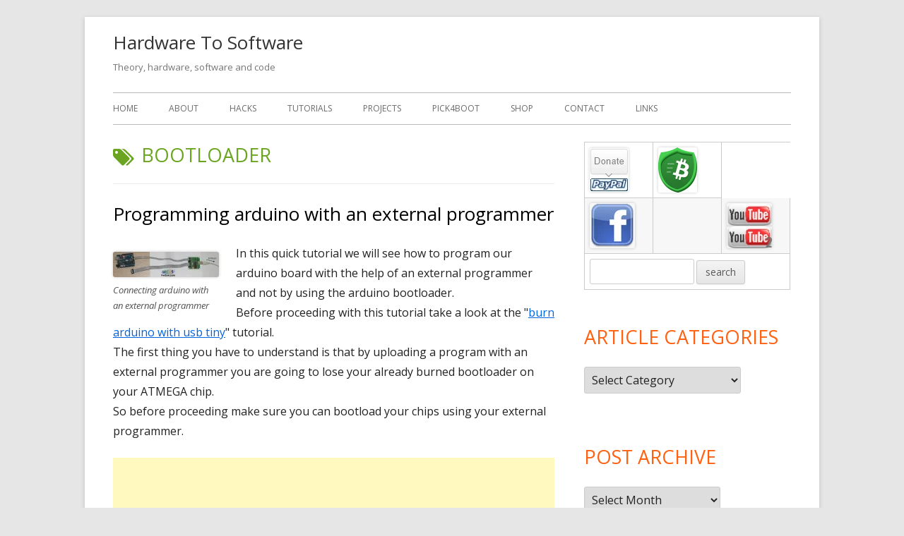

--- FILE ---
content_type: text/html; charset=UTF-8
request_url: https://www.hw2sw.com/tag/bootloader/
body_size: 20472
content:
<!doctype html>


<!--[if IE 8]>
<html class="ie ie8 no-js" dir="ltr" lang="en-US" prefix="og: https://ogp.me/ns#">
<![endif]-->

<!--[if !(IE 8)]><!-->
<html dir="ltr" lang="en-US" prefix="og: https://ogp.me/ns#" class="no-js">
<!--<![endif]-->
<head>


<meta charset="UTF-8" />
<meta name="viewport" content="width=device-width" />
<link rel="profile" href="http://gmpg.org/xfn/11" />
<link rel="profile" href="http://microformats.org/profile/specs" />
<link rel="profile" href="http://microformats.org/profile/hatom" />


<script>(function(html){html.className = html.className.replace(/\bno-js\b/,'js')})(document.documentElement);</script>
<title>bootloader | Hardware To Software</title>
	<style>img:is([sizes="auto" i], [sizes^="auto," i]) { contain-intrinsic-size: 3000px 1500px }</style>
	
		<!-- All in One SEO 4.9.0 - aioseo.com -->
	<meta name="robots" content="max-image-preview:large" />
	<link rel="canonical" href="https://www.hw2sw.com/tag/bootloader/" />
	<meta name="generator" content="All in One SEO (AIOSEO) 4.9.0" />
		<script type="application/ld+json" class="aioseo-schema">
			{"@context":"https:\/\/schema.org","@graph":[{"@type":"BreadcrumbList","@id":"https:\/\/www.hw2sw.com\/tag\/bootloader\/#breadcrumblist","itemListElement":[{"@type":"ListItem","@id":"https:\/\/www.hw2sw.com#listItem","position":1,"name":"Home","item":"https:\/\/www.hw2sw.com","nextItem":{"@type":"ListItem","@id":"https:\/\/www.hw2sw.com\/tag\/bootloader\/#listItem","name":"bootloader"}},{"@type":"ListItem","@id":"https:\/\/www.hw2sw.com\/tag\/bootloader\/#listItem","position":2,"name":"bootloader","previousItem":{"@type":"ListItem","@id":"https:\/\/www.hw2sw.com#listItem","name":"Home"}}]},{"@type":"CollectionPage","@id":"https:\/\/www.hw2sw.com\/tag\/bootloader\/#collectionpage","url":"https:\/\/www.hw2sw.com\/tag\/bootloader\/","name":"bootloader | Hardware To Software","inLanguage":"en-US","isPartOf":{"@id":"https:\/\/www.hw2sw.com\/#website"},"breadcrumb":{"@id":"https:\/\/www.hw2sw.com\/tag\/bootloader\/#breadcrumblist"}},{"@type":"Organization","@id":"https:\/\/www.hw2sw.com\/#organization","name":"Hardware To Software","description":"Theory, hardware, software and code","url":"https:\/\/www.hw2sw.com\/"},{"@type":"WebSite","@id":"https:\/\/www.hw2sw.com\/#website","url":"https:\/\/www.hw2sw.com\/","name":"Hardware To Software","description":"Theory, hardware, software and code","inLanguage":"en-US","publisher":{"@id":"https:\/\/www.hw2sw.com\/#organization"}}]}
		</script>
		<!-- All in One SEO -->

<link rel='dns-prefetch' href='//fonts.googleapis.com' />
<link href='https://fonts.gstatic.com' crossorigin rel='preconnect' />
<link rel="alternate" type="application/rss+xml" title="Hardware To Software &raquo; Feed" href="https://www.hw2sw.com/feed/" />
<link rel="alternate" type="application/rss+xml" title="Hardware To Software &raquo; Comments Feed" href="https://www.hw2sw.com/comments/feed/" />
<link rel="alternate" type="application/rss+xml" title="Hardware To Software &raquo; bootloader Tag Feed" href="https://www.hw2sw.com/tag/bootloader/feed/" />
<script type="text/javascript">
/* <![CDATA[ */
window._wpemojiSettings = {"baseUrl":"https:\/\/s.w.org\/images\/core\/emoji\/16.0.1\/72x72\/","ext":".png","svgUrl":"https:\/\/s.w.org\/images\/core\/emoji\/16.0.1\/svg\/","svgExt":".svg","source":{"concatemoji":"https:\/\/www.hw2sw.com\/wp-includes\/js\/wp-emoji-release.min.js?ver=6.8.3"}};
/*! This file is auto-generated */
!function(s,n){var o,i,e;function c(e){try{var t={supportTests:e,timestamp:(new Date).valueOf()};sessionStorage.setItem(o,JSON.stringify(t))}catch(e){}}function p(e,t,n){e.clearRect(0,0,e.canvas.width,e.canvas.height),e.fillText(t,0,0);var t=new Uint32Array(e.getImageData(0,0,e.canvas.width,e.canvas.height).data),a=(e.clearRect(0,0,e.canvas.width,e.canvas.height),e.fillText(n,0,0),new Uint32Array(e.getImageData(0,0,e.canvas.width,e.canvas.height).data));return t.every(function(e,t){return e===a[t]})}function u(e,t){e.clearRect(0,0,e.canvas.width,e.canvas.height),e.fillText(t,0,0);for(var n=e.getImageData(16,16,1,1),a=0;a<n.data.length;a++)if(0!==n.data[a])return!1;return!0}function f(e,t,n,a){switch(t){case"flag":return n(e,"\ud83c\udff3\ufe0f\u200d\u26a7\ufe0f","\ud83c\udff3\ufe0f\u200b\u26a7\ufe0f")?!1:!n(e,"\ud83c\udde8\ud83c\uddf6","\ud83c\udde8\u200b\ud83c\uddf6")&&!n(e,"\ud83c\udff4\udb40\udc67\udb40\udc62\udb40\udc65\udb40\udc6e\udb40\udc67\udb40\udc7f","\ud83c\udff4\u200b\udb40\udc67\u200b\udb40\udc62\u200b\udb40\udc65\u200b\udb40\udc6e\u200b\udb40\udc67\u200b\udb40\udc7f");case"emoji":return!a(e,"\ud83e\udedf")}return!1}function g(e,t,n,a){var r="undefined"!=typeof WorkerGlobalScope&&self instanceof WorkerGlobalScope?new OffscreenCanvas(300,150):s.createElement("canvas"),o=r.getContext("2d",{willReadFrequently:!0}),i=(o.textBaseline="top",o.font="600 32px Arial",{});return e.forEach(function(e){i[e]=t(o,e,n,a)}),i}function t(e){var t=s.createElement("script");t.src=e,t.defer=!0,s.head.appendChild(t)}"undefined"!=typeof Promise&&(o="wpEmojiSettingsSupports",i=["flag","emoji"],n.supports={everything:!0,everythingExceptFlag:!0},e=new Promise(function(e){s.addEventListener("DOMContentLoaded",e,{once:!0})}),new Promise(function(t){var n=function(){try{var e=JSON.parse(sessionStorage.getItem(o));if("object"==typeof e&&"number"==typeof e.timestamp&&(new Date).valueOf()<e.timestamp+604800&&"object"==typeof e.supportTests)return e.supportTests}catch(e){}return null}();if(!n){if("undefined"!=typeof Worker&&"undefined"!=typeof OffscreenCanvas&&"undefined"!=typeof URL&&URL.createObjectURL&&"undefined"!=typeof Blob)try{var e="postMessage("+g.toString()+"("+[JSON.stringify(i),f.toString(),p.toString(),u.toString()].join(",")+"));",a=new Blob([e],{type:"text/javascript"}),r=new Worker(URL.createObjectURL(a),{name:"wpTestEmojiSupports"});return void(r.onmessage=function(e){c(n=e.data),r.terminate(),t(n)})}catch(e){}c(n=g(i,f,p,u))}t(n)}).then(function(e){for(var t in e)n.supports[t]=e[t],n.supports.everything=n.supports.everything&&n.supports[t],"flag"!==t&&(n.supports.everythingExceptFlag=n.supports.everythingExceptFlag&&n.supports[t]);n.supports.everythingExceptFlag=n.supports.everythingExceptFlag&&!n.supports.flag,n.DOMReady=!1,n.readyCallback=function(){n.DOMReady=!0}}).then(function(){return e}).then(function(){var e;n.supports.everything||(n.readyCallback(),(e=n.source||{}).concatemoji?t(e.concatemoji):e.wpemoji&&e.twemoji&&(t(e.twemoji),t(e.wpemoji)))}))}((window,document),window._wpemojiSettings);
/* ]]> */
</script>

<style id='wp-emoji-styles-inline-css' type='text/css'>

	img.wp-smiley, img.emoji {
		display: inline !important;
		border: none !important;
		box-shadow: none !important;
		height: 1em !important;
		width: 1em !important;
		margin: 0 0.07em !important;
		vertical-align: -0.1em !important;
		background: none !important;
		padding: 0 !important;
	}
</style>
<link rel='stylesheet' id='wp-block-library-css' href='https://www.hw2sw.com/wp-includes/css/dist/block-library/style.min.css?ver=6.8.3' type='text/css' media='all' />
<style id='classic-theme-styles-inline-css' type='text/css'>
/*! This file is auto-generated */
.wp-block-button__link{color:#fff;background-color:#32373c;border-radius:9999px;box-shadow:none;text-decoration:none;padding:calc(.667em + 2px) calc(1.333em + 2px);font-size:1.125em}.wp-block-file__button{background:#32373c;color:#fff;text-decoration:none}
</style>
<link rel='stylesheet' id='aioseo/css/src/vue/standalone/blocks/table-of-contents/global.scss-css' href='https://www.hw2sw.com/wp-content/plugins/all-in-one-seo-pack/dist/Lite/assets/css/table-of-contents/global.e90f6d47.css?ver=4.9.0' type='text/css' media='all' />
<style id='global-styles-inline-css' type='text/css'>
:root{--wp--preset--aspect-ratio--square: 1;--wp--preset--aspect-ratio--4-3: 4/3;--wp--preset--aspect-ratio--3-4: 3/4;--wp--preset--aspect-ratio--3-2: 3/2;--wp--preset--aspect-ratio--2-3: 2/3;--wp--preset--aspect-ratio--16-9: 16/9;--wp--preset--aspect-ratio--9-16: 9/16;--wp--preset--color--black: #000000;--wp--preset--color--cyan-bluish-gray: #abb8c3;--wp--preset--color--white: #ffffff;--wp--preset--color--pale-pink: #f78da7;--wp--preset--color--vivid-red: #cf2e2e;--wp--preset--color--luminous-vivid-orange: #ff6900;--wp--preset--color--luminous-vivid-amber: #fcb900;--wp--preset--color--light-green-cyan: #7bdcb5;--wp--preset--color--vivid-green-cyan: #00d084;--wp--preset--color--pale-cyan-blue: #8ed1fc;--wp--preset--color--vivid-cyan-blue: #0693e3;--wp--preset--color--vivid-purple: #9b51e0;--wp--preset--gradient--vivid-cyan-blue-to-vivid-purple: linear-gradient(135deg,rgba(6,147,227,1) 0%,rgb(155,81,224) 100%);--wp--preset--gradient--light-green-cyan-to-vivid-green-cyan: linear-gradient(135deg,rgb(122,220,180) 0%,rgb(0,208,130) 100%);--wp--preset--gradient--luminous-vivid-amber-to-luminous-vivid-orange: linear-gradient(135deg,rgba(252,185,0,1) 0%,rgba(255,105,0,1) 100%);--wp--preset--gradient--luminous-vivid-orange-to-vivid-red: linear-gradient(135deg,rgba(255,105,0,1) 0%,rgb(207,46,46) 100%);--wp--preset--gradient--very-light-gray-to-cyan-bluish-gray: linear-gradient(135deg,rgb(238,238,238) 0%,rgb(169,184,195) 100%);--wp--preset--gradient--cool-to-warm-spectrum: linear-gradient(135deg,rgb(74,234,220) 0%,rgb(151,120,209) 20%,rgb(207,42,186) 40%,rgb(238,44,130) 60%,rgb(251,105,98) 80%,rgb(254,248,76) 100%);--wp--preset--gradient--blush-light-purple: linear-gradient(135deg,rgb(255,206,236) 0%,rgb(152,150,240) 100%);--wp--preset--gradient--blush-bordeaux: linear-gradient(135deg,rgb(254,205,165) 0%,rgb(254,45,45) 50%,rgb(107,0,62) 100%);--wp--preset--gradient--luminous-dusk: linear-gradient(135deg,rgb(255,203,112) 0%,rgb(199,81,192) 50%,rgb(65,88,208) 100%);--wp--preset--gradient--pale-ocean: linear-gradient(135deg,rgb(255,245,203) 0%,rgb(182,227,212) 50%,rgb(51,167,181) 100%);--wp--preset--gradient--electric-grass: linear-gradient(135deg,rgb(202,248,128) 0%,rgb(113,206,126) 100%);--wp--preset--gradient--midnight: linear-gradient(135deg,rgb(2,3,129) 0%,rgb(40,116,252) 100%);--wp--preset--font-size--small: 13px;--wp--preset--font-size--medium: 20px;--wp--preset--font-size--large: 36px;--wp--preset--font-size--x-large: 42px;--wp--preset--spacing--20: 0.44rem;--wp--preset--spacing--30: 0.67rem;--wp--preset--spacing--40: 1rem;--wp--preset--spacing--50: 1.5rem;--wp--preset--spacing--60: 2.25rem;--wp--preset--spacing--70: 3.38rem;--wp--preset--spacing--80: 5.06rem;--wp--preset--shadow--natural: 6px 6px 9px rgba(0, 0, 0, 0.2);--wp--preset--shadow--deep: 12px 12px 50px rgba(0, 0, 0, 0.4);--wp--preset--shadow--sharp: 6px 6px 0px rgba(0, 0, 0, 0.2);--wp--preset--shadow--outlined: 6px 6px 0px -3px rgba(255, 255, 255, 1), 6px 6px rgba(0, 0, 0, 1);--wp--preset--shadow--crisp: 6px 6px 0px rgba(0, 0, 0, 1);}:where(.is-layout-flex){gap: 0.5em;}:where(.is-layout-grid){gap: 0.5em;}body .is-layout-flex{display: flex;}.is-layout-flex{flex-wrap: wrap;align-items: center;}.is-layout-flex > :is(*, div){margin: 0;}body .is-layout-grid{display: grid;}.is-layout-grid > :is(*, div){margin: 0;}:where(.wp-block-columns.is-layout-flex){gap: 2em;}:where(.wp-block-columns.is-layout-grid){gap: 2em;}:where(.wp-block-post-template.is-layout-flex){gap: 1.25em;}:where(.wp-block-post-template.is-layout-grid){gap: 1.25em;}.has-black-color{color: var(--wp--preset--color--black) !important;}.has-cyan-bluish-gray-color{color: var(--wp--preset--color--cyan-bluish-gray) !important;}.has-white-color{color: var(--wp--preset--color--white) !important;}.has-pale-pink-color{color: var(--wp--preset--color--pale-pink) !important;}.has-vivid-red-color{color: var(--wp--preset--color--vivid-red) !important;}.has-luminous-vivid-orange-color{color: var(--wp--preset--color--luminous-vivid-orange) !important;}.has-luminous-vivid-amber-color{color: var(--wp--preset--color--luminous-vivid-amber) !important;}.has-light-green-cyan-color{color: var(--wp--preset--color--light-green-cyan) !important;}.has-vivid-green-cyan-color{color: var(--wp--preset--color--vivid-green-cyan) !important;}.has-pale-cyan-blue-color{color: var(--wp--preset--color--pale-cyan-blue) !important;}.has-vivid-cyan-blue-color{color: var(--wp--preset--color--vivid-cyan-blue) !important;}.has-vivid-purple-color{color: var(--wp--preset--color--vivid-purple) !important;}.has-black-background-color{background-color: var(--wp--preset--color--black) !important;}.has-cyan-bluish-gray-background-color{background-color: var(--wp--preset--color--cyan-bluish-gray) !important;}.has-white-background-color{background-color: var(--wp--preset--color--white) !important;}.has-pale-pink-background-color{background-color: var(--wp--preset--color--pale-pink) !important;}.has-vivid-red-background-color{background-color: var(--wp--preset--color--vivid-red) !important;}.has-luminous-vivid-orange-background-color{background-color: var(--wp--preset--color--luminous-vivid-orange) !important;}.has-luminous-vivid-amber-background-color{background-color: var(--wp--preset--color--luminous-vivid-amber) !important;}.has-light-green-cyan-background-color{background-color: var(--wp--preset--color--light-green-cyan) !important;}.has-vivid-green-cyan-background-color{background-color: var(--wp--preset--color--vivid-green-cyan) !important;}.has-pale-cyan-blue-background-color{background-color: var(--wp--preset--color--pale-cyan-blue) !important;}.has-vivid-cyan-blue-background-color{background-color: var(--wp--preset--color--vivid-cyan-blue) !important;}.has-vivid-purple-background-color{background-color: var(--wp--preset--color--vivid-purple) !important;}.has-black-border-color{border-color: var(--wp--preset--color--black) !important;}.has-cyan-bluish-gray-border-color{border-color: var(--wp--preset--color--cyan-bluish-gray) !important;}.has-white-border-color{border-color: var(--wp--preset--color--white) !important;}.has-pale-pink-border-color{border-color: var(--wp--preset--color--pale-pink) !important;}.has-vivid-red-border-color{border-color: var(--wp--preset--color--vivid-red) !important;}.has-luminous-vivid-orange-border-color{border-color: var(--wp--preset--color--luminous-vivid-orange) !important;}.has-luminous-vivid-amber-border-color{border-color: var(--wp--preset--color--luminous-vivid-amber) !important;}.has-light-green-cyan-border-color{border-color: var(--wp--preset--color--light-green-cyan) !important;}.has-vivid-green-cyan-border-color{border-color: var(--wp--preset--color--vivid-green-cyan) !important;}.has-pale-cyan-blue-border-color{border-color: var(--wp--preset--color--pale-cyan-blue) !important;}.has-vivid-cyan-blue-border-color{border-color: var(--wp--preset--color--vivid-cyan-blue) !important;}.has-vivid-purple-border-color{border-color: var(--wp--preset--color--vivid-purple) !important;}.has-vivid-cyan-blue-to-vivid-purple-gradient-background{background: var(--wp--preset--gradient--vivid-cyan-blue-to-vivid-purple) !important;}.has-light-green-cyan-to-vivid-green-cyan-gradient-background{background: var(--wp--preset--gradient--light-green-cyan-to-vivid-green-cyan) !important;}.has-luminous-vivid-amber-to-luminous-vivid-orange-gradient-background{background: var(--wp--preset--gradient--luminous-vivid-amber-to-luminous-vivid-orange) !important;}.has-luminous-vivid-orange-to-vivid-red-gradient-background{background: var(--wp--preset--gradient--luminous-vivid-orange-to-vivid-red) !important;}.has-very-light-gray-to-cyan-bluish-gray-gradient-background{background: var(--wp--preset--gradient--very-light-gray-to-cyan-bluish-gray) !important;}.has-cool-to-warm-spectrum-gradient-background{background: var(--wp--preset--gradient--cool-to-warm-spectrum) !important;}.has-blush-light-purple-gradient-background{background: var(--wp--preset--gradient--blush-light-purple) !important;}.has-blush-bordeaux-gradient-background{background: var(--wp--preset--gradient--blush-bordeaux) !important;}.has-luminous-dusk-gradient-background{background: var(--wp--preset--gradient--luminous-dusk) !important;}.has-pale-ocean-gradient-background{background: var(--wp--preset--gradient--pale-ocean) !important;}.has-electric-grass-gradient-background{background: var(--wp--preset--gradient--electric-grass) !important;}.has-midnight-gradient-background{background: var(--wp--preset--gradient--midnight) !important;}.has-small-font-size{font-size: var(--wp--preset--font-size--small) !important;}.has-medium-font-size{font-size: var(--wp--preset--font-size--medium) !important;}.has-large-font-size{font-size: var(--wp--preset--font-size--large) !important;}.has-x-large-font-size{font-size: var(--wp--preset--font-size--x-large) !important;}
:where(.wp-block-post-template.is-layout-flex){gap: 1.25em;}:where(.wp-block-post-template.is-layout-grid){gap: 1.25em;}
:where(.wp-block-columns.is-layout-flex){gap: 2em;}:where(.wp-block-columns.is-layout-grid){gap: 2em;}
:root :where(.wp-block-pullquote){font-size: 1.5em;line-height: 1.6;}
</style>
<link rel='stylesheet' id='contact-form-7-css' href='https://www.hw2sw.com/wp-content/plugins/contact-form-7/includes/css/styles.css?ver=6.1.3' type='text/css' media='all' />
<link rel='stylesheet' id='wpsc-style-css' href='https://www.hw2sw.com/wp-content/plugins/wordpress-simple-paypal-shopping-cart/assets/wpsc-front-end-styles.css?ver=5.2.2' type='text/css' media='all' />
<link rel='stylesheet' id='tinyframework-fonts-css' href='https://fonts.googleapis.com/css?family=Open+Sans%3A400italic%2C700italic%2C400%2C700&#038;subset=latin%2Clatin-ext' type='text/css' media='all' />
<link rel='stylesheet' id='font-awesome-css' href='https://www.hw2sw.com/wp-content/themes/tiny-framework/fonts/font-awesome/css/font-awesome.min.css?ver=4.7.0' type='text/css' media='all' />
<link rel='stylesheet' id='tinyframework-style-css' href='https://www.hw2sw.com/wp-content/themes/tiny-framework/style.css?ver=2.3.1' type='text/css' media='all' />
<!--[if lt IE 9]>
<link rel='stylesheet' id='tinyframework-ie-css' href='https://www.hw2sw.com/wp-content/themes/tiny-framework/css/ie.css?ver=2.3.1' type='text/css' media='all' />
<![endif]-->
<link rel='stylesheet' id='slb_core-css' href='https://www.hw2sw.com/wp-content/plugins/simple-lightbox/client/css/app.css?ver=2.9.3' type='text/css' media='all' />
<link rel='stylesheet' id='core3.0-css' href='https://www.hw2sw.com/wp-content/plugins/wp-syntaxhighlighter/syntaxhighlighter3/styles/shCore.css?ver=3.0' type='text/css' media='all' />
<link rel='stylesheet' id='core-Default3.0-css' href='https://www.hw2sw.com/wp-content/plugins/wp-syntaxhighlighter/syntaxhighlighter3/styles/shCoreDefault.css?ver=3.0' type='text/css' media='all' />
<link rel='stylesheet' id='theme-Default3.0-css' href='https://www.hw2sw.com/wp-content/plugins/wp-syntaxhighlighter/syntaxhighlighter3/styles/shThemeDefault.css?ver=3.0' type='text/css' media='all' />
<link rel='stylesheet' id='jquery.lightbox.min.css-css' href='https://www.hw2sw.com/wp-content/plugins/wp-jquery-lightbox/lightboxes/wp-jquery-lightbox/styles/lightbox.min.css?ver=2.3.4' type='text/css' media='all' />
<link rel='stylesheet' id='jqlb-overrides-css' href='https://www.hw2sw.com/wp-content/plugins/wp-jquery-lightbox/lightboxes/wp-jquery-lightbox/styles/overrides.css?ver=2.3.4' type='text/css' media='all' />
<style id='jqlb-overrides-inline-css' type='text/css'>

			#outerImageContainer {
				box-shadow: 0 0 4px 2px rgba(0,0,0,.2);
			}
			#imageContainer{
				padding: 6px;
			}
			#imageDataContainer {
				box-shadow: none;
				z-index: auto;
			}
			#prevArrow,
			#nextArrow{
				background-color: rgba(255,255,255,.7;
				color: #000000;
			}
</style>
<script type="text/javascript" src="https://www.hw2sw.com/wp-includes/js/jquery/jquery.min.js?ver=3.7.1" id="jquery-core-js"></script>
<script type="text/javascript" src="https://www.hw2sw.com/wp-includes/js/jquery/jquery-migrate.min.js?ver=3.4.1" id="jquery-migrate-js"></script>
<!--[if lt IE 9]>
<script type="text/javascript" src="https://www.hw2sw.com/wp-content/themes/tiny-framework/js/html5shiv.min.js?ver=3.7.3" id="tinyframework-html5-js"></script>
<![endif]-->
<link rel="https://api.w.org/" href="https://www.hw2sw.com/wp-json/" /><link rel="alternate" title="JSON" type="application/json" href="https://www.hw2sw.com/wp-json/wp/v2/tags/21" /><link rel="EditURI" type="application/rsd+xml" title="RSD" href="https://www.hw2sw.com/xmlrpc.php?rsd" />
<meta name="generator" content="WordPress 6.8.3" />

<!-- WP Simple Shopping Cart plugin v5.2.2 - https://wordpress.org/plugins/wordpress-simple-paypal-shopping-cart/ -->
	<script type="text/javascript">
	function ReadForm (obj1, tst) {
	    // Read the user form
	    var i,j,pos;
	    val_total="";val_combo="";

	    for (i=0; i<obj1.length; i++)
	    {
	        // run entire form
	        obj = obj1.elements[i];           // a form element

	        if (obj.type == "select-one")
	        {   // just selects
	            if (obj.name == "quantity" ||
	                obj.name == "amount") continue;
		        pos = obj.selectedIndex;        // which option selected
		        
		        const selected_option = obj.options[pos];
		        
		        val = selected_option?.value;   // selected value
		        if (selected_option?.getAttribute("data-display-text")){
                    val = selected_option?.getAttribute("data-display-text");
                }
		        
		        val_combo = val_combo + " (" + val + ")";
	        }
	    }
		// Now summarize everything we have processed above
		val_total = obj1.product_tmp.value + val_combo;
		obj1.wspsc_product.value = val_total;

        wpscShowCalculatedProductPrice(obj1);
	}

    document.addEventListener('DOMContentLoaded', function (){
        // Calculate all variation prices on initial page load.
        const addToCartForms = document.querySelectorAll('form.wp-cart-button-form');
        addToCartForms?.forEach(function(addToCartForm){
            wpscShowCalculatedProductPrice(addToCartForm);
        })
    })

    function wpscShowCalculatedProductPrice(form){
        const productBox = form.closest('.wp_cart_product_display_bottom');
        if (!productBox){
            // This is not a product display box shortcode, nothing o do.
            return;
        }

        const currentFormVarInputs = form.querySelectorAll('.wp_cart_variation1_select, .wp_cart_variation2_select, .wp_cart_variation3_select');
        if (!currentFormVarInputs.length){
            // This product does not have variations. Nothing to do.
            return;
        }

        const priceBox = productBox?.querySelector('.wp_cart_product_price');

        const basePriceEl = form?.querySelector('input[name="price"]');
        const basePrice = basePriceEl?.value;

        let updatedPrice = parseFloat(basePrice);

        currentFormVarInputs.forEach(function(varInput){
            const selectedOptionEl = varInput.options[varInput.selectedIndex];

            const varPrice = selectedOptionEl?.getAttribute("data-price");
            if (varPrice){
                // Nothing to do if no variation price set.
                updatedPrice += parseFloat(varPrice);
            }
        })

        priceBox.innerText = '$' + updatedPrice.toFixed(2);
    }

	</script>
    <style type="text/css">
/* <![CDATA[ */
img.latex { vertical-align: middle; border: none; }
/* ]]> */
</style>

</head>

<body class="archive tag tag-bootloader tag-21 wp-theme-tiny-framework hfeed h-feed feed group-blog header-image-no custom-font-enabled list-view" itemscope="" itemtype="https://schema.org/CollectionPage">


<span class="skiplink"><a class="screen-reader-text" href="#content" title="Skip to content">Skip to content</a></span>


<noscript>
	<div id="no-javascript">
		Advanced features of this website require that you enable JavaScript in your browser. Thank you!	</div>
</noscript>

<div id="page" class="site">

	
	<header id="masthead" class="site-header" itemscope="itemscope" itemtype="https://schema.org/WPHeader">

		
		<div class="site-branding" itemprop="publisher" itemscope="itemscope" itemtype="https://schema.org/Organization">

			
			<div id="site-title-wrapper">

				
						<p id="site-title" itemprop="name" class="p-name site-title"><a href="https://www.hw2sw.com/" rel="home" itemprop="url" class="u-url url">Hardware To Software</a></p>

					
						<p id="site-description" itemprop="description" class="p-summary e-content site-description">Theory, hardware, software and code</p>

					
			</div><!-- #site-title-wrapper -->

		</div><!-- .site-branding -->

		
		<nav id="site-navigation" class="main-navigation" aria-label="Primary Menu" itemscope="itemscope" itemtype="https://schema.org/SiteNavigationElement">

			<h2 class="screen-reader-text">Primary Menu</h2>
			<button class="menu-toggle" aria-controls="primary-menu" aria-expanded="false">Menu</button>

			
			<div class="search-box-wrapper search-container-mobile">
				<div class="search-box">
					<form itemprop="potentialAction" itemscope itemtype="http://schema.org/SearchAction" role="search" method="get" class="search-form" action="https://www.hw2sw.com/">
				<label>
					<span class="screen-reader-text">Search for:</span>
					<input type="search" itemprop="query-input" class="search-field" placeholder="Search &hellip;" value="" name="s" />
				</label>
				<input type="submit" class="search-submit" value="Search" />
			<meta itemprop="target" content="https://www.hw2sw.com/?s={search} "/></form>				</div>
			</div>

			<!--<button class="go-to-top"><a href="#page"><span class="icon-webfont fa-chevron-circle-up" aria-hidden="true"></span></a></button>-->

			<div class="menu-head_hw2sw_menu-container"><ul id="primary-menu" class="nav-menu"><li id="menu-item-6160" class="menu-item menu-item-type-custom menu-item-object-custom menu-item-home menu-item-6160"><a href="http://www.hw2sw.com">Home</a></li>
<li id="menu-item-6161" class="menu-item menu-item-type-post_type menu-item-object-page menu-item-6161"><a href="https://www.hw2sw.com/about-us/">About</a></li>
<li id="menu-item-6163" class="menu-item menu-item-type-post_type menu-item-object-page menu-item-6163"><a href="https://www.hw2sw.com/hacks/">Hacks</a></li>
<li id="menu-item-6166" class="menu-item menu-item-type-post_type menu-item-object-page menu-item-6166"><a href="https://www.hw2sw.com/tutorials/">Tutorials</a></li>
<li id="menu-item-6165" class="menu-item menu-item-type-post_type menu-item-object-page menu-item-6165"><a href="https://www.hw2sw.com/projects/">Projects</a></li>
<li id="menu-item-6450" class="menu-item menu-item-type-post_type menu-item-object-page menu-item-6450"><a href="https://www.hw2sw.com/pick4boot/">PICk4Boot</a></li>
<li id="menu-item-6449" class="menu-item menu-item-type-post_type menu-item-object-page menu-item-6449"><a href="https://www.hw2sw.com/shop/">Shop</a></li>
<li id="menu-item-6162" class="menu-item menu-item-type-post_type menu-item-object-page menu-item-6162"><a href="https://www.hw2sw.com/contact-us/">Contact</a></li>
<li id="menu-item-6164" class="menu-item menu-item-type-post_type menu-item-object-page menu-item-6164"><a href="https://www.hw2sw.com/links/">Links</a></li>
</ul></div>
		</nav><!-- #site-navigation -->

		<!-- Custom Header - Start -->

		
		
			
		
		<!-- Custom Header - End -->

		
	</header><!-- .site-header -->

	
	<div id="content" class="site-content">

	<section id="primary" class="content-area">

		
		<main id="main" class="site-main" itemscope="itemscope" itemprop="mainContentOfPage">

			
		
			<header class="page-header">
				<h1 class="page-title" itemprop="headline"><span class="screen-reader-text">Tag: </span>bootloader</h1>			</header><!-- .page-header -->

			
	
	<article id="post-4567" class="post-4567 post type-post status-publish format-standard category-arduino category-hardware category-microcontrollers-hardware tag-arduino-2 tag-bootloader tag-usbtinyisp h-entry hentry h-as-article" itemscope="" itemtype="https://schema.org/Article">

		
		
		<header class="entry-header">

			
				
				<h2 class="entry-title" itemprop="headline">

					<a href="https://www.hw2sw.com/2012/08/27/programming-arduino-with-an-external-programmer/" rel="bookmark" itemprop="url">Programming arduino with an external programmer</a>
					
				</h2>

				
				
				<div class="entry-meta">

					<span class="byline"><span class="author vcard" itemprop="author" itemscope="itemscope" itemtype="https://schema.org/Person"><span class="screen-reader-text">Author </span><a class="url fn n" href="https://www.hw2sw.com/author/tasos/" rel="author" itemprop="url name">tasos</a></span></span><span class="posted-on"><span class="screen-reader-text">Published on </span><a href="https://www.hw2sw.com/2012/08/27/programming-arduino-with-an-external-programmer/" rel="bookmark"><time class="entry-date published" datetime="2012-08-27T00:19:41+00:00" itemprop="dateModified datePublished">August 27, 2012</time><time class="updated" datetime="2015-05-13T15:12:37+00:00">May 13, 2015</time></a></span>
				</div><!-- .entry-meta -->

			
		</header><!-- .entry-header -->

		
			<div class="entry-content" itemprop="articleBody">

				<figure id="attachment_4571" aria-describedby="caption-attachment-4571" style="width: 150px" class="wp-caption alignleft"><a href="http://www.hw2sw.com/wp-content/uploads/2012/08/ConnectingArduinoBoardWithUSBTINY.jpg" rel="lightbox[4567]" data-slb-active="1" data-slb-asset="1727818479" data-slb-internal="0" data-slb-group="4567"><img decoding="async" class="size-thumbnail wp-image-4571" title="ConnectingArduinoBoardWithUSBTINY" src="http://www.hw2sw.com/wp-content/uploads/2012/08/ConnectingArduinoBoardWithUSBTINY-150x36.jpg" alt="" width="150" height="36" srcset="https://www.hw2sw.com/wp-content/uploads/2012/08/ConnectingArduinoBoardWithUSBTINY-150x36.jpg 150w, https://www.hw2sw.com/wp-content/uploads/2012/08/ConnectingArduinoBoardWithUSBTINY-300x72.jpg 300w, https://www.hw2sw.com/wp-content/uploads/2012/08/ConnectingArduinoBoardWithUSBTINY.jpg 800w" sizes="(max-width: 150px) 100vw, 150px" /></a><figcaption id="caption-attachment-4571" class="wp-caption-text">Connecting arduino with an external programmer</figcaption></figure>
<p>In this quick tutorial we will see how to program our arduino board with the help of an external programmer and not by using the arduino bootloader.<br />
Before proceeding with this tutorial take a look at the "<a href="http://www.hw2sw.com/2011/09/14/burn-arduino-bootloader-into-atmega-usbtinyisp/">burn arduino with usb tiny</a>" tutorial.<br />
The first thing you have to understand is that by uploading a program with an external programmer you are going to lose your already burned bootloader on your ATMEGA chip.<br />
So before proceeding make sure you can bootload your chips using your external programmer.</p><!--Ad Injection:bottom-->
<div style='margin-bottom:10px;'><script async src="//pagead2.googlesyndication.com/pagead/js/adsbygoogle.js"></script>
<!-- HW2SW -->
<ins class="adsbygoogle"
     style="display:block"
     data-ad-client="ca-pub-3216199496546398"
     data-ad-slot="6094983711"
     data-ad-format="rectangle">
</ins>
<script>
(adsbygoogle = window.adsbygoogle || []).push({});
</script></div>
<p> <a href="https://www.hw2sw.com/2012/08/27/programming-arduino-with-an-external-programmer/#more-4567" class="more-link">...continue reading<span class="screen-reader-text"> "Programming arduino with an external programmer"</span></a></p>
<div class="page-links"><span class="page-links-title">Pages:</span> <a href="https://www.hw2sw.com/2012/08/27/programming-arduino-with-an-external-programmer/" class="post-page-numbers"><span><span class="screen-reader-text">Page </span>1</span></a><span class="screen-reader-text">, </span><a href="https://www.hw2sw.com/2012/08/27/programming-arduino-with-an-external-programmer/2/" class="post-page-numbers"><span><span class="screen-reader-text">Page </span>2</span></a></div>
			</div><!-- .entry-content -->

		
		<footer class="entry-meta">

			<span class="posted-on"><span class="screen-reader-text">Published on </span><a href="https://www.hw2sw.com/2012/08/27/programming-arduino-with-an-external-programmer/" rel="bookmark"><time class="entry-date published" datetime="2012-08-27T00:19:41+00:00" itemprop="datePublished">August 27, 2012</time><time class="updated" datetime="2015-05-13T15:12:37+00:00">May 13, 2015</time></a></span><span class="byline"><span class="author vcard" itemprop="author" itemscope="itemscope" itemtype="https://schema.org/Person"><span class="screen-reader-text">Author </span><a class="url fn n" href="https://www.hw2sw.com/author/tasos/" rel="author" itemprop="url name">tasos</a></span></span><span class="cat-links" itemprop="articleSection"><span class="screen-reader-text">Categories </span><a href="https://www.hw2sw.com/category/hardware/arduino/" rel="category tag">Arduino</a>, <a href="https://www.hw2sw.com/category/hardware/" rel="category tag">Hardware</a>, <a href="https://www.hw2sw.com/category/hardware/microcontrollers-hardware/" rel="category tag">Microcontrollers</a></span><span class="tags-links" itemprop="keywords"><span class="screen-reader-text">Tags </span><a href="https://www.hw2sw.com/tag/arduino-2/" rel="tag">arduino</a>, <a href="https://www.hw2sw.com/tag/bootloader/" rel="tag">bootloader</a>, <a href="https://www.hw2sw.com/tag/usbtinyisp/" rel="tag">USBtinyISP</a></span>
			
		</footer><!-- .entry-meta -->

		
	</article><!-- #post-4567 -->

	
	
	<article id="post-1562" class="post-1562 post type-post status-publish format-standard category-arduino category-hardware category-microcontrollers-hardware tag-bootloader tag-burning tag-usbtinyisp h-entry hentry h-as-article" itemscope="" itemtype="https://schema.org/Article">

		
		
		<header class="entry-header">

			
				
				<h2 class="entry-title" itemprop="headline">

					<a href="https://www.hw2sw.com/2011/09/14/burn-arduino-bootloader-into-atmega-usbtinyisp/" rel="bookmark" itemprop="url">Burn Arduino bootloader into ATMega (USBtinyISP)</a>
					
				</h2>

				
				
				<div class="entry-meta">

					<span class="byline"><span class="author vcard" itemprop="author" itemscope="itemscope" itemtype="https://schema.org/Person"><span class="screen-reader-text">Author </span><a class="url fn n" href="https://www.hw2sw.com/author/riccardo/" rel="author" itemprop="url name">riccardo</a></span></span><span class="posted-on"><span class="screen-reader-text">Published on </span><a href="https://www.hw2sw.com/2011/09/14/burn-arduino-bootloader-into-atmega-usbtinyisp/" rel="bookmark"><time class="entry-date published" datetime="2011-09-14T08:38:32+00:00" itemprop="dateModified datePublished">September 14, 2011</time><time class="updated" datetime="2015-05-22T10:14:29+00:00">May 22, 2015</time></a></span>
				</div><!-- .entry-meta -->

			
		</header><!-- .entry-header -->

		
			<div class="entry-content" itemprop="articleBody">

				<p>The beauty of micro controllers is that some operations can be achieved in more than a single way.</p><!--Ad Injection:bottom-->
<div style='margin-bottom:10px;'><script async src="//pagead2.googlesyndication.com/pagead/js/adsbygoogle.js"></script>
<!-- HW2SW -->
<ins class="adsbygoogle"
     style="display:block"
     data-ad-client="ca-pub-3216199496546398"
     data-ad-slot="6094983711"
     data-ad-format="rectangle">
</ins>
<script>
(adsbygoogle = window.adsbygoogle || []).push({});
</script></div>
<p>When you buy them you generally get them free of any software or - better - firmware, totally virgin and ready only to be inserted onto your board.<br />
Sometimes they are <em>bootloaded</em>, that's necessary to communicate with some other specific hardware: ATMega is a good example.<br />
Thanks to Arduino board's popularity is easy to find ATMega microcontrollers directly set to work with it. <a href="https://www.hw2sw.com/2011/09/14/burn-arduino-bootloader-into-atmega-usbtinyisp/#more-1562" class="more-link">...continue reading<span class="screen-reader-text"> "Burn Arduino bootloader into ATMega (USBtinyISP)"</span></a></p>
<div class="page-links"><span class="page-links-title">Pages:</span> <a href="https://www.hw2sw.com/2011/09/14/burn-arduino-bootloader-into-atmega-usbtinyisp/" class="post-page-numbers"><span><span class="screen-reader-text">Page </span>1</span></a><span class="screen-reader-text">, </span><a href="https://www.hw2sw.com/2011/09/14/burn-arduino-bootloader-into-atmega-usbtinyisp/2/" class="post-page-numbers"><span><span class="screen-reader-text">Page </span>2</span></a></div>
			</div><!-- .entry-content -->

		
		<footer class="entry-meta">

			<span class="posted-on"><span class="screen-reader-text">Published on </span><a href="https://www.hw2sw.com/2011/09/14/burn-arduino-bootloader-into-atmega-usbtinyisp/" rel="bookmark"><time class="entry-date published" datetime="2011-09-14T08:38:32+00:00" itemprop="datePublished">September 14, 2011</time><time class="updated" datetime="2015-05-22T10:14:29+00:00">May 22, 2015</time></a></span><span class="byline"><span class="author vcard" itemprop="author" itemscope="itemscope" itemtype="https://schema.org/Person"><span class="screen-reader-text">Author </span><a class="url fn n" href="https://www.hw2sw.com/author/riccardo/" rel="author" itemprop="url name">riccardo</a></span></span><span class="cat-links" itemprop="articleSection"><span class="screen-reader-text">Categories </span><a href="https://www.hw2sw.com/category/hardware/arduino/" rel="category tag">Arduino</a>, <a href="https://www.hw2sw.com/category/hardware/" rel="category tag">Hardware</a>, <a href="https://www.hw2sw.com/category/hardware/microcontrollers-hardware/" rel="category tag">Microcontrollers</a></span><span class="tags-links" itemprop="keywords"><span class="screen-reader-text">Tags </span><a href="https://www.hw2sw.com/tag/bootloader/" rel="tag">bootloader</a>, <a href="https://www.hw2sw.com/tag/burning/" rel="tag">burning</a>, <a href="https://www.hw2sw.com/tag/usbtinyisp/" rel="tag">USBtinyISP</a></span>
			
		</footer><!-- .entry-meta -->

		
	</article><!-- #post-1562 -->

	
	
	<article id="post-341" class="post-341 post type-post status-publish format-standard category-arduino category-hardware category-software tag-avrdude tag-bitbang tag-bootloader tag-burning tag-ftdi h-entry hentry h-as-article" itemscope="" itemtype="https://schema.org/Article">

		
		
		<header class="entry-header">

			
				
				<h2 class="entry-title" itemprop="headline">

					<a href="https://www.hw2sw.com/2011/07/06/burn-arduino-bootloader-into-atmega328-bitbang/" rel="bookmark" itemprop="url">Burn Arduino bootloader into ATMega328 (BitBang)</a>
					
						<span class="title-comment-meta">
							<a href="https://www.hw2sw.com/2011/07/06/burn-arduino-bootloader-into-atmega328-bitbang/#comments">1</a>						</span>

					
				</h2>

				
				
				<div class="entry-meta">

					<span class="byline"><span class="author vcard" itemprop="author" itemscope="itemscope" itemtype="https://schema.org/Person"><span class="screen-reader-text">Author </span><a class="url fn n" href="https://www.hw2sw.com/author/admin/" rel="author" itemprop="url name">admin</a></span></span><span class="posted-on"><span class="screen-reader-text">Published on </span><a href="https://www.hw2sw.com/2011/07/06/burn-arduino-bootloader-into-atmega328-bitbang/" rel="bookmark"><time class="entry-date published" datetime="2011-07-06T17:57:52+00:00" itemprop="dateModified datePublished">July 6, 2011</time><time class="updated" datetime="2015-05-22T10:23:57+00:00">May 22, 2015</time></a></span><span class="comments-link"><a href="https://www.hw2sw.com/2011/07/06/burn-arduino-bootloader-into-atmega328-bitbang/#comments">1 Comment<span class="screen-reader-text"> on Burn Arduino bootloader into ATMega328 (BitBang)</span></a></span>
				</div><!-- .entry-meta -->

			
		</header><!-- .entry-header -->

		
			<div class="entry-content" itemprop="articleBody">

				<p>In this article we will present one possible method to put a bootloader into a virgin <a title="Arduino. A good beginning" href="http://www.hw2sw.com/wp-admin/post.php?post=229&amp;action=edit" target="_blank">Arduino</a>'s ATMega 328P.<br />
We'll utilize :</p>
<ul>
<li>Arduino 2009 board with power supply (via USB from PC or external);</li>
<li>A virgin ATMega 328P micro controller;</li>
<li>4 wires.</li>
</ul>
<figure id="attachment_322" aria-describedby="caption-attachment-322" style="width: 179px" class="wp-caption alignleft"><a href="http://www.hw2sw.com/wp-content/uploads/2011/07/bitbang-wires1.jpg" rel="lightbox[341]" data-slb-active="1" data-slb-asset="545542642" data-slb-internal="0" data-slb-group="341"><img decoding="async" class=" wp-image-322" title="bitbang-wires1" src="http://www.hw2sw.com/wp-content/uploads/2011/07/bitbang-wires1-150x112.jpg" alt="bitbang-wires1" width="179" height="134" srcset="https://www.hw2sw.com/wp-content/uploads/2011/07/bitbang-wires1-150x112.jpg 150w, https://www.hw2sw.com/wp-content/uploads/2011/07/bitbang-wires1-300x225.jpg 300w, https://www.hw2sw.com/wp-content/uploads/2011/07/bitbang-wires1.jpg 800w" sizes="(max-width: 179px) 100vw, 179px" /></a><figcaption id="caption-attachment-322" class="wp-caption-text">Wire close up 1</figcaption></figure>
<figure id="attachment_323" aria-describedby="caption-attachment-323" style="width: 180px" class="wp-caption alignleft"><a href="http://www.hw2sw.com/wp-content/uploads/2011/07/bitbang-wires2.jpg" rel="lightbox[341]" data-slb-active="1" data-slb-asset="1352959786" data-slb-internal="0" data-slb-group="341"><img decoding="async" class=" wp-image-323" title="bitbang-wires2" src="http://www.hw2sw.com/wp-content/uploads/2011/07/bitbang-wires2-150x112.jpg" alt="bitbang-wires2" width="180" height="134" srcset="https://www.hw2sw.com/wp-content/uploads/2011/07/bitbang-wires2-150x112.jpg 150w, https://www.hw2sw.com/wp-content/uploads/2011/07/bitbang-wires2-300x225.jpg 300w, https://www.hw2sw.com/wp-content/uploads/2011/07/bitbang-wires2.jpg 800w" sizes="(max-width: 180px) 100vw, 180px" /></a><figcaption id="caption-attachment-323" class="wp-caption-text">Wire close up 2</figcaption></figure>
<figure id="attachment_324" aria-describedby="caption-attachment-324" style="width: 188px" class="wp-caption alignleft"><a href="http://www.hw2sw.com/wp-content/uploads/2011/07/bitbang-wires3.jpg" rel="lightbox[341]" data-slb-active="1" data-slb-asset="1140848256" data-slb-internal="0" data-slb-group="341"><img loading="lazy" decoding="async" class=" wp-image-324" title="bitbang-wires3" src="http://www.hw2sw.com/wp-content/uploads/2011/07/bitbang-wires3-150x112.jpg" alt="bitbang-wires3" width="188" height="133" /></a><figcaption id="caption-attachment-324" class="wp-caption-text">Wire close up 3</figcaption></figure>
<p> <a href="https://www.hw2sw.com/2011/07/06/burn-arduino-bootloader-into-atmega328-bitbang/#more-341" class="more-link">...continue reading<span class="screen-reader-text"> "Burn Arduino bootloader into ATMega328 (BitBang)"</span></a></p>
<div class="page-links"><span class="page-links-title">Pages:</span> <a href="https://www.hw2sw.com/2011/07/06/burn-arduino-bootloader-into-atmega328-bitbang/" class="post-page-numbers"><span><span class="screen-reader-text">Page </span>1</span></a><span class="screen-reader-text">, </span><a href="https://www.hw2sw.com/2011/07/06/burn-arduino-bootloader-into-atmega328-bitbang/2/" class="post-page-numbers"><span><span class="screen-reader-text">Page </span>2</span></a><span class="screen-reader-text">, </span><a href="https://www.hw2sw.com/2011/07/06/burn-arduino-bootloader-into-atmega328-bitbang/3/" class="post-page-numbers"><span><span class="screen-reader-text">Page </span>3</span></a></div>
			</div><!-- .entry-content -->

		
		<footer class="entry-meta">

			<span class="posted-on"><span class="screen-reader-text">Published on </span><a href="https://www.hw2sw.com/2011/07/06/burn-arduino-bootloader-into-atmega328-bitbang/" rel="bookmark"><time class="entry-date published" datetime="2011-07-06T17:57:52+00:00" itemprop="datePublished">July 6, 2011</time><time class="updated" datetime="2015-05-22T10:23:57+00:00">May 22, 2015</time></a></span><span class="byline"><span class="author vcard" itemprop="author" itemscope="itemscope" itemtype="https://schema.org/Person"><span class="screen-reader-text">Author </span><a class="url fn n" href="https://www.hw2sw.com/author/admin/" rel="author" itemprop="url name">admin</a></span></span><span class="cat-links" itemprop="articleSection"><span class="screen-reader-text">Categories </span><a href="https://www.hw2sw.com/category/hardware/arduino/" rel="category tag">Arduino</a>, <a href="https://www.hw2sw.com/category/hardware/" rel="category tag">Hardware</a>, <a href="https://www.hw2sw.com/category/software/" rel="category tag">Software</a></span><span class="tags-links" itemprop="keywords"><span class="screen-reader-text">Tags </span><a href="https://www.hw2sw.com/tag/avrdude/" rel="tag">avrdude</a>, <a href="https://www.hw2sw.com/tag/bitbang/" rel="tag">BitBang</a>, <a href="https://www.hw2sw.com/tag/bootloader/" rel="tag">bootloader</a>, <a href="https://www.hw2sw.com/tag/burning/" rel="tag">burning</a>, <a href="https://www.hw2sw.com/tag/ftdi/" rel="tag">FTDI</a></span><span class="comments-link"><a href="https://www.hw2sw.com/2011/07/06/burn-arduino-bootloader-into-atmega328-bitbang/#comments">1 Comment<span class="screen-reader-text"> on Burn Arduino bootloader into ATMega328 (BitBang)</span></a></span>
			
		</footer><!-- .entry-meta -->

		
	</article><!-- #post-341 -->

	
	
	<article id="post-319" class="post-319 post type-post status-publish format-standard category-arduino tag-bootloader tag-burning h-entry hentry h-as-article" itemscope="" itemtype="https://schema.org/Article">

		
		
		<header class="entry-header">

			
				
				<h2 class="entry-title" itemprop="headline">

					<a href="https://www.hw2sw.com/2011/07/06/configuring-your-new-atmega328-for-arduino/" rel="bookmark" itemprop="url">Configuring your new ATMega328 for Arduino</a>
					
				</h2>

				
				
				<div class="entry-meta">

					<span class="byline"><span class="author vcard" itemprop="author" itemscope="itemscope" itemtype="https://schema.org/Person"><span class="screen-reader-text">Author </span><a class="url fn n" href="https://www.hw2sw.com/author/admin/" rel="author" itemprop="url name">admin</a></span></span><span class="posted-on"><span class="screen-reader-text">Published on </span><a href="https://www.hw2sw.com/2011/07/06/configuring-your-new-atmega328-for-arduino/" rel="bookmark"><time class="entry-date published" datetime="2011-07-06T15:45:39+00:00" itemprop="dateModified datePublished">July 6, 2011</time><time class="updated" datetime="2015-05-22T10:24:27+00:00">May 22, 2015</time></a></span>
				</div><!-- .entry-meta -->

			
		</header><!-- .entry-header -->

		
			<div class="entry-content" itemprop="articleBody">

				<p><a href="http://www.hw2sw.com/wp-content/uploads/2011/07/test-without-bootloader.png" rel="lightbox[319]" data-slb-active="1" data-slb-asset="1624864264" data-slb-internal="0" data-slb-group="319"><img loading="lazy" decoding="async" class="alignleft size-thumbnail wp-image-332" title="test-without-bootloader" src="http://www.hw2sw.com/wp-content/uploads/2011/07/test-without-bootloader-125x150.png" alt="test-without-bootloader" width="125" height="150" srcset="https://www.hw2sw.com/wp-content/uploads/2011/07/test-without-bootloader-125x150.png 125w, https://www.hw2sw.com/wp-content/uploads/2011/07/test-without-bootloader-250x300.png 250w, https://www.hw2sw.com/wp-content/uploads/2011/07/test-without-bootloader.png 501w" sizes="auto, (max-width: 125px) 100vw, 125px" /></a>You have an Arduino board and you bought a new ATMega328 microcontroller for new projects; after mounted it onto the board you discovered it doesn't work.<br />
Why this?</p>
<p>In picture beside we can see something interesting: "<em>avrdude</em>" and specially "<em>not in sync</em>"; simply it's impossible to communicate or send datas to ATMega: it's not ready!</p>
<p>"<em>Ready? what does it mean</em>"!?<br />
Think you have a baby: he's not ready to take care of himself, but you are, both for him and for you!</p>
<p>Same with microcontroller: control it by external hardware (adult to baby), or give it (baby) the way to become independent.</p>
<p>We're covering this second aspect, that needs a little piece of code.</p>
<div class="page-links"><span class="page-links-title">Pages:</span> <a href="https://www.hw2sw.com/2011/07/06/configuring-your-new-atmega328-for-arduino/" class="post-page-numbers"><span><span class="screen-reader-text">Page </span>1</span></a><span class="screen-reader-text">, </span><a href="https://www.hw2sw.com/2011/07/06/configuring-your-new-atmega328-for-arduino/2/" class="post-page-numbers"><span><span class="screen-reader-text">Page </span>2</span></a><span class="screen-reader-text">, </span><a href="https://www.hw2sw.com/2011/07/06/configuring-your-new-atmega328-for-arduino/3/" class="post-page-numbers"><span><span class="screen-reader-text">Page </span>3</span></a></div>
			</div><!-- .entry-content -->

		
		<footer class="entry-meta">

			<span class="posted-on"><span class="screen-reader-text">Published on </span><a href="https://www.hw2sw.com/2011/07/06/configuring-your-new-atmega328-for-arduino/" rel="bookmark"><time class="entry-date published" datetime="2011-07-06T15:45:39+00:00" itemprop="datePublished">July 6, 2011</time><time class="updated" datetime="2015-05-22T10:24:27+00:00">May 22, 2015</time></a></span><span class="byline"><span class="author vcard" itemprop="author" itemscope="itemscope" itemtype="https://schema.org/Person"><span class="screen-reader-text">Author </span><a class="url fn n" href="https://www.hw2sw.com/author/admin/" rel="author" itemprop="url name">admin</a></span></span><span class="cat-links" itemprop="articleSection"><span class="screen-reader-text">Categories </span><a href="https://www.hw2sw.com/category/hardware/arduino/" rel="category tag">Arduino</a></span><span class="tags-links" itemprop="keywords"><span class="screen-reader-text">Tags </span><a href="https://www.hw2sw.com/tag/bootloader/" rel="tag">bootloader</a>, <a href="https://www.hw2sw.com/tag/burning/" rel="tag">burning</a></span>
			
		</footer><!-- .entry-meta -->

		
	</article><!-- #post-319 -->

	
			
		
			
		</main><!-- .site-main -->

		
	</section><!-- #primary -->


	
		
		
		<aside id="secondary" class="sidebar widget-area" aria-labelledby="sidebar-header" itemscope="itemscope" itemtype="https://schema.org/WPSideBar">

		<h2 class="screen-reader-text" id="sidebar-header">Main Sidebar</h2>

			
			<section id="text-9" class="widget widget_text">			<div class="textwidget"><table class="hw2sw_sidebar_table" border=none cellspacing="3" cellpadding="0" >
<tbody>

<tr>

<td>
 <div style="float: left">
<a href="https://www.paypal.com/cgi-bin/webscr?cmd=_s-xclick&hosted_button_id=CMZHRFLRNDAAY&lc=US" target="_blank"><img src="http://www.hw2sw.com/wp-content/uploads/2012/11/Paypal.png" alt="Donate with Paypal" width="55" height="62" border="0"></a>
</div>
</td>

<td>
<div style="float: left">
<a href="https://greenaddress.it/pay/GA4XZnQH37DpkPUR277ETMwvmug2F/" target="_blank"><img src="http://www.hw2sw.com/wp-content/uploads/2015/05/logo-greenaddress.png" alt="Bitcoin donation through GreenAddress" width="55" height="62" border="0"></a>
</div>
</td>

</tr>

<tr>
<td>
<a href="http://www.facebook.com/hw2sw" target="top"><img src="http://www.hw2sw.com/wp-content/uploads/2012/11/hw2sw-facebook-64x64.png" alt="Follow us on Facebook" height="64" width="64" border="0"></a>
</td>

<td>
<!--<a href="https://plus.google.com/101755938470882786718" target="top"><img src="localhost/hw2sw/wp-content/uploads/2012/11/hw2sw-google-plus-64x64.png" alt="Follow us on Google+" height="64" width="64" border="0"></a>-->
<iframe src="//www.facebook.com/plugins/like.php?href=http%3A%2F%2Fwww.facebook.com%2FHw2sw&amp;send=false&amp;layout=button_count&amp;width=90&amp;show_faces=true&amp;action=like&amp;colorscheme=light&amp;font=verdana&amp;height=21" scrolling="no" frameborder="0" style="border:none; overflow:hidden; width:100%; height:21px;"></iframe>
</td>
<td>
<a href="http://www.youtube.com/hw2sw" target="top"><img src="http://www.hw2sw.com/wp-content/uploads/2012/11/hw2sw-youtube-64x32.png" alt="Youtube Official Channel" height="32" width="64" border="0"></a>
<br/>
<a href="http://www.youtube.com/playlist?list=PL7C252B7E96754FD9&feature=plcp" target="top"><img src="http://www.hw2sw.com/wp-content/uploads/2012/11/hw2sw-youtube-64x32ii.png" alt="Youtube Old Channel" height="32" width="64" border="0"></a>
</td>
</tr>
<tr>
<td colspan="3" align="left">
<div id="search">
<div id="search_area">
    <form id="searchform" method="get" action="">
    <div>
        <input type="text" name="s" id="s" value="" title="Enter keyword to search" size="18" />
        <input id="searchsubmit" type="submit" value="search" title="Click to search archives" />
    </div>
    </form>
</div>
</div>
</td>
</tr>
</tbody>
</table></div>
		</section><section id="categories-4" class="widget widget_categories"><h3 class="widget-title">Article Categories</h3><form action="https://www.hw2sw.com" method="get"><label class="screen-reader-text" for="cat">Article Categories</label><select  name='cat' id='cat' class='postform'>
	<option value='-1'>Select Category</option>
	<option class="level-0" value="1">Hardware&nbsp;&nbsp;(63)</option>
	<option class="level-1" value="4">&nbsp;&nbsp;&nbsp;Arduino&nbsp;&nbsp;(28)</option>
	<option class="level-1" value="30">&nbsp;&nbsp;&nbsp;Microcontrollers&nbsp;&nbsp;(13)</option>
	<option class="level-0" value="3">Software&nbsp;&nbsp;(33)</option>
	<option class="level-1" value="5">&nbsp;&nbsp;&nbsp;Lazarus&nbsp;&nbsp;(21)</option>
	<option class="level-2" value="8">&nbsp;&nbsp;&nbsp;&nbsp;&nbsp;&nbsp;SynaSer&nbsp;&nbsp;(2)</option>
	<option class="level-0" value="10">Theory&nbsp;&nbsp;(38)</option>
	<option class="level-1" value="27">&nbsp;&nbsp;&nbsp;Analogic Electronics&nbsp;&nbsp;(4)</option>
	<option class="level-2" value="32">&nbsp;&nbsp;&nbsp;&nbsp;&nbsp;&nbsp;Lessons&nbsp;&nbsp;(3)</option>
	<option class="level-1" value="31">&nbsp;&nbsp;&nbsp;Electrotechnics&nbsp;&nbsp;(2)</option>
	<option class="level-2" value="156">&nbsp;&nbsp;&nbsp;&nbsp;&nbsp;&nbsp;Measurements&nbsp;&nbsp;(2)</option>
</select>
</form><script type="text/javascript">
/* <![CDATA[ */

(function() {
	var dropdown = document.getElementById( "cat" );
	function onCatChange() {
		if ( dropdown.options[ dropdown.selectedIndex ].value > 0 ) {
			dropdown.parentNode.submit();
		}
	}
	dropdown.onchange = onCatChange;
})();

/* ]]> */
</script>
</section><section id="text-6" class="widget widget_text">			<div class="textwidget"><br>
<script type="text/javascript"><!--
amazon_ad_tag="hardtosoft-20"; 
amazon_ad_width="300"; 
amazon_ad_height="250"; 
amazon_color_background="F3F3F3"; 
amazon_color_border="DEDDDD"; 
amazon_color_logo="222222"; 
amazon_color_text="222222"; 
amazon_color_link="004477"; 
amazon_ad_logo="hide"; 
amazon_ad_title="Hw2Sw amazon store"; //--></script>
<script type="text/javascript" src="http://www.assoc-amazon.com/s/asw.js"></script></div>
		</section><section id="archives-3" class="widget widget_archive"><h3 class="widget-title">Post Archive</h3>		<label class="screen-reader-text" for="archives-dropdown-3">Post Archive</label>
		<select id="archives-dropdown-3" name="archive-dropdown">
			
			<option value="">Select Month</option>
				<option value='https://www.hw2sw.com/2015/01/'> January 2015 &nbsp;(1)</option>
	<option value='https://www.hw2sw.com/2014/11/'> November 2014 &nbsp;(3)</option>
	<option value='https://www.hw2sw.com/2013/09/'> September 2013 &nbsp;(1)</option>
	<option value='https://www.hw2sw.com/2013/08/'> August 2013 &nbsp;(1)</option>
	<option value='https://www.hw2sw.com/2013/07/'> July 2013 &nbsp;(3)</option>
	<option value='https://www.hw2sw.com/2013/06/'> June 2013 &nbsp;(2)</option>
	<option value='https://www.hw2sw.com/2013/02/'> February 2013 &nbsp;(1)</option>
	<option value='https://www.hw2sw.com/2013/01/'> January 2013 &nbsp;(2)</option>
	<option value='https://www.hw2sw.com/2012/12/'> December 2012 &nbsp;(2)</option>
	<option value='https://www.hw2sw.com/2012/10/'> October 2012 &nbsp;(3)</option>
	<option value='https://www.hw2sw.com/2012/09/'> September 2012 &nbsp;(7)</option>
	<option value='https://www.hw2sw.com/2012/08/'> August 2012 &nbsp;(3)</option>
	<option value='https://www.hw2sw.com/2012/06/'> June 2012 &nbsp;(1)</option>
	<option value='https://www.hw2sw.com/2012/05/'> May 2012 &nbsp;(1)</option>
	<option value='https://www.hw2sw.com/2012/04/'> April 2012 &nbsp;(3)</option>
	<option value='https://www.hw2sw.com/2012/03/'> March 2012 &nbsp;(4)</option>
	<option value='https://www.hw2sw.com/2012/02/'> February 2012 &nbsp;(2)</option>
	<option value='https://www.hw2sw.com/2012/01/'> January 2012 &nbsp;(3)</option>
	<option value='https://www.hw2sw.com/2011/12/'> December 2011 &nbsp;(5)</option>
	<option value='https://www.hw2sw.com/2011/11/'> November 2011 &nbsp;(5)</option>
	<option value='https://www.hw2sw.com/2011/10/'> October 2011 &nbsp;(13)</option>
	<option value='https://www.hw2sw.com/2011/09/'> September 2011 &nbsp;(10)</option>
	<option value='https://www.hw2sw.com/2011/08/'> August 2011 &nbsp;(6)</option>
	<option value='https://www.hw2sw.com/2011/07/'> July 2011 &nbsp;(5)</option>
	<option value='https://www.hw2sw.com/2011/06/'> June 2011 &nbsp;(2)</option>

		</select>

			<script type="text/javascript">
/* <![CDATA[ */

(function() {
	var dropdown = document.getElementById( "archives-dropdown-3" );
	function onSelectChange() {
		if ( dropdown.options[ dropdown.selectedIndex ].value !== '' ) {
			document.location.href = this.options[ this.selectedIndex ].value;
		}
	}
	dropdown.onchange = onSelectChange;
})();

/* ]]> */
</script>
</section>
		<section id="recent-posts-3" class="widget widget_recent_entries">
		<h3 class="widget-title">Recent Posts</h3>
		<ul>
											<li>
					<a href="https://www.hw2sw.com/2015/01/09/astable-on-the-road/">Astable &#8211; On the road</a>
									</li>
											<li>
					<a href="https://www.hw2sw.com/2014/11/29/astable-the-completion/">Astable &#8211; The completion</a>
									</li>
											<li>
					<a href="https://www.hw2sw.com/2014/11/28/astable-the-parameters/">Astable &#8211; The parameters</a>
									</li>
					</ul>

		</section><section id="text-8" class="widget widget_text">			<div class="textwidget"><br/>
<script async src="//pagead2.googlesyndication.com/pagead/js/adsbygoogle.js"></script>
<!-- HW2SW -->
<ins class="adsbygoogle"
     style="display:block"
     data-ad-client="ca-pub-3216199496546398"
     data-ad-slot="6094983711"
     data-ad-format="vertical">
</ins>
<script>
(adsbygoogle = window.adsbygoogle || []).push({});
</script></div>
		</section>
			
		</aside><!-- #secondary -->

		
		</div><!-- #content .site-content -->

	
	
	<footer id="colophon" class="site-footer" aria-labelledby="footer-header" itemscope="itemscope" itemtype="https://schema.org/WPFooter">

		
		<h2 class="screen-reader-text" id="footer-header">Footer Content</h2>

		<div id="footer-widgets" class="widget-area three" itemscope="itemscope" itemtype="https://schema.org/WPSideBar">

			
				
				
				
			
		</div><!-- #footer-widgets -->

		<div class="site-info">

			
			
			Using <a href="http://mtomas.com/1/tiny-forge-free-mobile-first-wordpress-theme" rel="nofollow">Tiny Framework</a> <span class="meta-separator" aria-hidden="true">&bull;</span>
			
			<span id="site-admin-link"> <a href="https://www.hw2sw.com/wp-login.php">Log in</a></span>

		</div><!-- .site-info -->

		<div class="site-info-2">

			
			

		</div><!-- .site-info-2 -->

		
	</footer><!-- .site-footer -->

	
</div><!-- #page .site -->

<script type="speculationrules">
{"prefetch":[{"source":"document","where":{"and":[{"href_matches":"\/*"},{"not":{"href_matches":["\/wp-*.php","\/wp-admin\/*","\/wp-content\/uploads\/*","\/wp-content\/*","\/wp-content\/plugins\/*","\/wp-content\/themes\/tiny-framework\/*","\/*\\?(.+)"]}},{"not":{"selector_matches":"a[rel~=\"nofollow\"]"}},{"not":{"selector_matches":".no-prefetch, .no-prefetch a"}}]},"eagerness":"conservative"}]}
</script>

<!-- WP SyntaxHighlighter Ver.1.7.3 Begin -->
<script type="text/javascript" src="https://www.hw2sw.com/wp-content/plugins/wp-syntaxhighlighter/syntaxhighlighter3/scripts/shCore.js?ver=3.0"></script>
<script type="text/javascript" src="https://www.hw2sw.com/wp-content/plugins/wp-syntaxhighlighter/syntaxhighlighter3/scripts/shAutoloader.js?ver=3.0"></script>
<script type="text/javascript" src="https://www.hw2sw.com/wp-content/plugins/wp-syntaxhighlighter/syntaxhighlighter3/scripts/shBrushXml.js?ver=3.0"></script>
<script type="text/javascript">//<![CDATA[
	SyntaxHighlighter.autoloader(
	"applescript	https://www.hw2sw.com/wp-content/plugins/wp-syntaxhighlighter/syntaxhighlighter3/scripts/shBrushAppleScript.js?ver=3.0"
	,"as3 actionscript3	https://www.hw2sw.com/wp-content/plugins/wp-syntaxhighlighter/syntaxhighlighter3/scripts/shBrushAS3.js?ver=3.0"
	,"bash shell	https://www.hw2sw.com/wp-content/plugins/wp-syntaxhighlighter/syntaxhighlighter3/scripts/shBrushBash.js?ver=3.0"
	,"cf coldfusion	https://www.hw2sw.com/wp-content/plugins/wp-syntaxhighlighter/syntaxhighlighter3/scripts/shBrushColdFusion.js?ver=3.0"
	,"cpp c	https://www.hw2sw.com/wp-content/plugins/wp-syntaxhighlighter/syntaxhighlighter3/scripts/shBrushCpp.js?ver=3.0"
	,"c# c-sharp csharp	https://www.hw2sw.com/wp-content/plugins/wp-syntaxhighlighter/syntaxhighlighter3/scripts/shBrushCSharp.js?ver=3.0"
	,"css	https://www.hw2sw.com/wp-content/plugins/wp-syntaxhighlighter/syntaxhighlighter3/scripts/shBrushCss.js?ver=3.0"
	,"delphi pas pascal	https://www.hw2sw.com/wp-content/plugins/wp-syntaxhighlighter/syntaxhighlighter3/scripts/shBrushDelphi.js?ver=3.0"
	,"diff patch	https://www.hw2sw.com/wp-content/plugins/wp-syntaxhighlighter/syntaxhighlighter3/scripts/shBrushDiff.js?ver=3.0"
	,"erl erlang	https://www.hw2sw.com/wp-content/plugins/wp-syntaxhighlighter/syntaxhighlighter3/scripts/shBrushErlang.js?ver=3.0"
	,"groovy	https://www.hw2sw.com/wp-content/plugins/wp-syntaxhighlighter/syntaxhighlighter3/scripts/shBrushGroovy.js?ver=3.0"
	,"java	https://www.hw2sw.com/wp-content/plugins/wp-syntaxhighlighter/syntaxhighlighter3/scripts/shBrushJava.js?ver=3.0"
	,"jfx javafx	https://www.hw2sw.com/wp-content/plugins/wp-syntaxhighlighter/syntaxhighlighter3/scripts/shBrushJavaFX.js?ver=3.0"
	,"js jscript javascript	https://www.hw2sw.com/wp-content/plugins/wp-syntaxhighlighter/syntaxhighlighter3/scripts/shBrushJScript.js?ver=3.0"
	,"perl pl	https://www.hw2sw.com/wp-content/plugins/wp-syntaxhighlighter/syntaxhighlighter3/scripts/shBrushPerl.js?ver=3.0"
	,"php	https://www.hw2sw.com/wp-content/plugins/wp-syntaxhighlighter/syntaxhighlighter3/scripts/shBrushPhp.js?ver=3.0"
	,"plain text	https://www.hw2sw.com/wp-content/plugins/wp-syntaxhighlighter/syntaxhighlighter3/scripts/shBrushPlain.js?ver=3.0"
	,"ps powershell	https://www.hw2sw.com/wp-content/plugins/wp-syntaxhighlighter/syntaxhighlighter3/scripts/shBrushPowerShell.js?ver=3.0"
	,"py python	https://www.hw2sw.com/wp-content/plugins/wp-syntaxhighlighter/syntaxhighlighter3/scripts/shBrushPython.js?ver=3.0"
	,"rails ror ruby rb	https://www.hw2sw.com/wp-content/plugins/wp-syntaxhighlighter/syntaxhighlighter3/scripts/shBrushRuby.js?ver=3.0"
	,"sass scss	https://www.hw2sw.com/wp-content/plugins/wp-syntaxhighlighter/syntaxhighlighter3/scripts/shBrushSass.js?ver=3.0"
	,"scala	https://www.hw2sw.com/wp-content/plugins/wp-syntaxhighlighter/syntaxhighlighter3/scripts/shBrushScala.js?ver=3.0"
	,"sql	https://www.hw2sw.com/wp-content/plugins/wp-syntaxhighlighter/syntaxhighlighter3/scripts/shBrushSql.js?ver=3.0"
	,"vb vbnet	https://www.hw2sw.com/wp-content/plugins/wp-syntaxhighlighter/syntaxhighlighter3/scripts/shBrushVb.js?ver=3.0"
	,"xml xhtml xslt html	https://www.hw2sw.com/wp-content/plugins/wp-syntaxhighlighter/syntaxhighlighter3/scripts/shBrushXml.js?ver=3.0"
	);
	SyntaxHighlighter.defaults['auto-links'] = true;
	SyntaxHighlighter.defaults['quick-code'] = true;
	SyntaxHighlighter.defaults['title'] = '';
	SyntaxHighlighter.defaults['class-name'] = 'notranslate';
	SyntaxHighlighter.defaults['collapse'] = false;
	SyntaxHighlighter.defaults['first-line'] = 1;
	SyntaxHighlighter.defaults['gutter'] = true;
	SyntaxHighlighter.defaults['pad-line-numbers'] = false;
	SyntaxHighlighter.defaults['smart-tabs'] = true;
	SyntaxHighlighter.defaults['tab-size'] = 4;
	SyntaxHighlighter.defaults['toolbar'] = true;
	SyntaxHighlighter.config.strings.expandSource = '+ expand source';
	SyntaxHighlighter.config.strings.help = '?';
	SyntaxHighlighter.config.strings.alert = 'SyntaxHighlighter\n\n';
	SyntaxHighlighter.config.strings.noBrush = "Can't find brush for: ";
	SyntaxHighlighter.config.strings.brushNotHtmlScript = "Brush wasn't configured for html-script option: ";
	SyntaxHighlighter.all();
	
//]]></script>
<!-- WP SyntaxHighlighter Ver.1.7.3 End -->
<script type="module"  src="https://www.hw2sw.com/wp-content/plugins/all-in-one-seo-pack/dist/Lite/assets/table-of-contents.95d0dfce.js?ver=4.9.0" id="aioseo/js/src/vue/standalone/blocks/table-of-contents/frontend.js-js"></script>
<script type="text/javascript" src="https://www.hw2sw.com/wp-includes/js/dist/hooks.min.js?ver=4d63a3d491d11ffd8ac6" id="wp-hooks-js"></script>
<script type="text/javascript" src="https://www.hw2sw.com/wp-includes/js/dist/i18n.min.js?ver=5e580eb46a90c2b997e6" id="wp-i18n-js"></script>
<script type="text/javascript" id="wp-i18n-js-after">
/* <![CDATA[ */
wp.i18n.setLocaleData( { 'text direction\u0004ltr': [ 'ltr' ] } );
/* ]]> */
</script>
<script type="text/javascript" src="https://www.hw2sw.com/wp-content/plugins/contact-form-7/includes/swv/js/index.js?ver=6.1.3" id="swv-js"></script>
<script type="text/javascript" id="contact-form-7-js-before">
/* <![CDATA[ */
var wpcf7 = {
    "api": {
        "root": "https:\/\/www.hw2sw.com\/wp-json\/",
        "namespace": "contact-form-7\/v1"
    },
    "cached": 1
};
/* ]]> */
</script>
<script type="text/javascript" src="https://www.hw2sw.com/wp-content/plugins/contact-form-7/includes/js/index.js?ver=6.1.3" id="contact-form-7-js"></script>
<script type="text/javascript" src="https://www.hw2sw.com/wp-content/themes/tiny-framework/js/navigation.js?ver=2.3.1" id="tinyframework-navigation-js"></script>
<script type="text/javascript" id="tinyframework-additional-scripts-js-extra">
/* <![CDATA[ */
var tinyframeworkAdditionalScripts = {"newWindow":"Opens in a new window"};
/* ]]> */
</script>
<script type="text/javascript" src="https://www.hw2sw.com/wp-content/themes/tiny-framework/js/functions.js?ver=2.3.1" id="tinyframework-additional-scripts-js"></script>
<script type="text/javascript" src="https://www.hw2sw.com/wp-content/themes/tiny-framework/js/skip-link-focus-fix.js?ver=2.3.1" id="tinyframework-skip-link-focus-fix-js"></script>
<script type="text/javascript" src="https://www.hw2sw.com/wp-content/plugins/wp-jquery-lightbox/lightboxes/wp-jquery-lightbox/vendor/jquery.touchwipe.min.js?ver=2.3.4" id="wp-jquery-lightbox-swipe-js"></script>
<script type="text/javascript" src="https://www.hw2sw.com/wp-content/plugins/wp-jquery-lightbox/inc/purify.min.js?ver=2.3.4" id="wp-jquery-lightbox-purify-js"></script>
<script type="text/javascript" src="https://www.hw2sw.com/wp-content/plugins/wp-jquery-lightbox/lightboxes/wp-jquery-lightbox/vendor/panzoom.min.js?ver=2.3.4" id="wp-jquery-lightbox-panzoom-js"></script>
<script type="text/javascript" id="wp-jquery-lightbox-js-extra">
/* <![CDATA[ */
var JQLBSettings = {"showTitle":"1","useAltForTitle":"1","showCaption":"1","showNumbers":"1","fitToScreen":"0","resizeSpeed":"400","showDownload":"","navbarOnTop":"","marginSize":"0","mobileMarginSize":"10","slideshowSpeed":"4000","allowPinchZoom":"1","borderSize":"6","borderColor":"#fff","overlayColor":"#fff","overlayOpacity":"0.7","newNavStyle":"1","fixedNav":"1","showInfoBar":"0","prevLinkTitle":"previous image","nextLinkTitle":"next image","closeTitle":"close image gallery","image":"Image ","of":" of ","download":"Download","pause":"(Pause Slideshow)","play":"(Play Slideshow)"};
/* ]]> */
</script>
<script type="text/javascript" src="https://www.hw2sw.com/wp-content/plugins/wp-jquery-lightbox/lightboxes/wp-jquery-lightbox/jquery.lightbox.js?ver=2.3.4" id="wp-jquery-lightbox-js"></script>
<script type="text/javascript" src="https://www.hw2sw.com/wp-content/plugins/simple-lightbox/client/js/prod/lib.core.js?ver=2.9.3" id="slb_core-js"></script>
<script type="text/javascript" src="https://www.hw2sw.com/wp-content/plugins/simple-lightbox/client/js/prod/lib.view.js?ver=2.9.3" id="slb_view-js"></script>
<script type="text/javascript" src="https://www.hw2sw.com/wp-content/plugins/simple-lightbox/themes/baseline/js/prod/client.js?ver=2.9.3" id="slb-asset-slb_baseline-base-js"></script>
<script type="text/javascript" src="https://www.hw2sw.com/wp-content/plugins/simple-lightbox/themes/default/js/prod/client.js?ver=2.9.3" id="slb-asset-slb_default-base-js"></script>
<script type="text/javascript" src="https://www.hw2sw.com/wp-content/plugins/simple-lightbox/template-tags/item/js/prod/tag.item.js?ver=2.9.3" id="slb-asset-item-base-js"></script>
<script type="text/javascript" src="https://www.hw2sw.com/wp-content/plugins/simple-lightbox/template-tags/ui/js/prod/tag.ui.js?ver=2.9.3" id="slb-asset-ui-base-js"></script>
<script type="text/javascript" src="https://www.hw2sw.com/wp-content/plugins/simple-lightbox/content-handlers/image/js/prod/handler.image.js?ver=2.9.3" id="slb-asset-image-base-js"></script>
<script type="text/javascript" id="slb_footer">/* <![CDATA[ */if ( !!window.jQuery ) {(function($){$(document).ready(function(){if ( !!window.SLB && SLB.has_child('View.init') ) { SLB.View.init({"ui_autofit":true,"ui_animate":true,"slideshow_autostart":true,"slideshow_duration":"6","group_loop":true,"ui_overlay_opacity":"0.8","ui_title_default":false,"theme_default":"slb_default","ui_labels":{"loading":"Loading","close":"Close","nav_next":"Next","nav_prev":"Previous","slideshow_start":"Start slideshow","slideshow_stop":"Stop slideshow","group_status":"Item %current% of %total%"}}); }
if ( !!window.SLB && SLB.has_child('View.assets') ) { {$.extend(SLB.View.assets, {"1727818479":{"id":4571,"type":"image","internal":true,"source":"http:\/\/www.hw2sw.com\/wp-content\/uploads\/2012\/08\/ConnectingArduinoBoardWithUSBTINY.jpg","title":"ConnectingArduinoBoardWithUSBTINY","caption":"","description":""},"545542642":{"id":322,"type":"image","internal":true,"source":"http:\/\/www.hw2sw.com\/wp-content\/uploads\/2011\/07\/bitbang-wires1.jpg","title":"bitbang-wires1","caption":"","description":""},"1352959786":{"id":323,"type":"image","internal":true,"source":"http:\/\/www.hw2sw.com\/wp-content\/uploads\/2011\/07\/bitbang-wires2.jpg","title":"bitbang-wires2","caption":"","description":""},"1140848256":{"id":324,"type":"image","internal":true,"source":"http:\/\/www.hw2sw.com\/wp-content\/uploads\/2011\/07\/bitbang-wires3.jpg","title":"bitbang-wires3","caption":"","description":""},"1624864264":{"id":332,"type":"image","internal":true,"source":"http:\/\/www.hw2sw.com\/wp-content\/uploads\/2011\/07\/test-without-bootloader.png","title":"test-without-bootloader","caption":"","description":""}});} }
/* THM */
if ( !!window.SLB && SLB.has_child('View.extend_theme') ) { SLB.View.extend_theme('slb_baseline',{"name":"Baseline","parent":"","styles":[{"handle":"base","uri":"https:\/\/www.hw2sw.com\/wp-content\/plugins\/simple-lightbox\/themes\/baseline\/css\/style.css","deps":[]}],"layout_raw":"<div class=\"slb_container\"><div class=\"slb_content\">{{item.content}}<div class=\"slb_nav\"><span class=\"slb_prev\">{{ui.nav_prev}}<\/span><span class=\"slb_next\">{{ui.nav_next}}<\/span><\/div><div class=\"slb_controls\"><span class=\"slb_close\">{{ui.close}}<\/span><span class=\"slb_slideshow\">{{ui.slideshow_control}}<\/span><\/div><div class=\"slb_loading\">{{ui.loading}}<\/div><\/div><div class=\"slb_details\"><div class=\"inner\"><div class=\"slb_data\"><div class=\"slb_data_content\"><span class=\"slb_data_title\">{{item.title}}<\/span><span class=\"slb_group_status\">{{ui.group_status}}<\/span><div class=\"slb_data_desc\">{{item.description}}<\/div><\/div><\/div><div class=\"slb_nav\"><span class=\"slb_prev\">{{ui.nav_prev}}<\/span><span class=\"slb_next\">{{ui.nav_next}}<\/span><\/div><\/div><\/div><\/div>"}); }if ( !!window.SLB && SLB.has_child('View.extend_theme') ) { SLB.View.extend_theme('slb_default',{"name":"Default (Light)","parent":"slb_baseline","styles":[{"handle":"base","uri":"https:\/\/www.hw2sw.com\/wp-content\/plugins\/simple-lightbox\/themes\/default\/css\/style.css","deps":[]}]}); }})})(jQuery);}/* ]]> */</script>
<script type="text/javascript" id="slb_context">/* <![CDATA[ */if ( !!window.jQuery ) {(function($){$(document).ready(function(){if ( !!window.SLB ) { {$.extend(SLB, {"context":["public","user_guest"]});} }})})(jQuery);}/* ]]> */</script>

<!-- Happy coding! "Ut In Omnibus Glorificetur Deus" ~Saint Benedict -->
</body>
</html>


<!-- Page cached by LiteSpeed Cache 7.6.2 on 2026-01-17 04:21:00 -->

--- FILE ---
content_type: text/html; charset=utf-8
request_url: https://www.google.com/recaptcha/api2/aframe
body_size: 265
content:
<!DOCTYPE HTML><html><head><meta http-equiv="content-type" content="text/html; charset=UTF-8"></head><body><script nonce="e54d9_D2oalke1dSlS_eXw">/** Anti-fraud and anti-abuse applications only. See google.com/recaptcha */ try{var clients={'sodar':'https://pagead2.googlesyndication.com/pagead/sodar?'};window.addEventListener("message",function(a){try{if(a.source===window.parent){var b=JSON.parse(a.data);var c=clients[b['id']];if(c){var d=document.createElement('img');d.src=c+b['params']+'&rc='+(localStorage.getItem("rc::a")?sessionStorage.getItem("rc::b"):"");window.document.body.appendChild(d);sessionStorage.setItem("rc::e",parseInt(sessionStorage.getItem("rc::e")||0)+1);localStorage.setItem("rc::h",'1768623671953');}}}catch(b){}});window.parent.postMessage("_grecaptcha_ready", "*");}catch(b){}</script></body></html>

--- FILE ---
content_type: text/css
request_url: https://www.hw2sw.com/wp-content/plugins/wp-syntaxhighlighter/syntaxhighlighter3/styles/shCoreDefault.css?ver=3.0
body_size: 1183
content:
/**
 * SyntaxHighlighter
 * http://alexgorbatchev.com/SyntaxHighlighter
 *
 * SyntaxHighlighter is donationware. If you are using it, please donate.
 * http://alexgorbatchev.com/SyntaxHighlighter/donate.html
 *
 * @version
 * 3.0.83 (July 02 2010)
 * 
 * @copyright
 * Copyright (C) 2004-2010 Alex Gorbatchev.
 *
 * @license
 * Dual licensed under the MIT and GPL licenses.
 */
.syntaxhighlighter a,
.syntaxhighlighter div,
.syntaxhighlighter code,
.syntaxhighlighter table,
.syntaxhighlighter table td,
.syntaxhighlighter table tr,
.syntaxhighlighter table tbody,
.syntaxhighlighter table thead,
.syntaxhighlighter table caption,
.syntaxhighlighter textarea {
  -moz-border-radius: 0 0 0 0 !important;
  -webkit-border-radius: 0 0 0 0 !important;
  background: none !important;
  border: 0 !important;
  bottom: auto !important;
  float: none !important;
  height: auto !important;
  left: auto !important;
  line-height: 1.1em !important;
  margin: 0 !important;
  outline: 0 !important;
  overflow: visible !important;
  padding: 0 !important;
  position: static !important;
  right: auto !important;
  text-align: left !important;
  top: auto !important;
  vertical-align: baseline !important;
  width: auto !important;
  box-sizing: content-box !important;
  font-family: "Consolas", "Bitstream Vera Sans Mono", "Courier New", Courier, monospace !important;
  font-weight: normal !important;
  font-style: normal !important;
  font-size: 1em !important;
  min-height: inherit !important;
  min-height: auto !important;
}

.syntaxhighlighter {
  width: 100% !important;
  margin: 1em 0 1em 0 !important;
  position: relative !important;
  overflow: auto !important;
  font-size: 1em !important;
}
.syntaxhighlighter.source {
  overflow: hidden !important;
}
.syntaxhighlighter .bold {
  font-weight: bold !important;
}
.syntaxhighlighter .italic {
  font-style: italic !important;
}
.syntaxhighlighter .line {
  white-space: pre !important;
}
.syntaxhighlighter table {
  width: 100% !important;
}
.syntaxhighlighter table caption {
  text-align: left !important;
  padding: .5em 0 0.5em 1em !important;
}
.syntaxhighlighter table td.code {
  width: 100% !important;
}
.syntaxhighlighter table td.code .container {
  position: relative !important;
}
.syntaxhighlighter table td.code .container textarea {
  box-sizing: border-box !important;
  position: absolute !important;
  left: 0 !important;
  top: 0 !important;
  width: 100% !important;
  height: 100% !important;
  border: none !important;
  background: white !important;
  padding-left: 1em !important;
  overflow: hidden !important;
  white-space: pre !important;
}
.syntaxhighlighter table td.gutter .line {
  text-align: right !important;
  padding: 0 0.5em 0 1em !important;
}
.syntaxhighlighter table td.code .line {
  padding: 0 1em !important;
}
.syntaxhighlighter.nogutter td.code .container textarea, .syntaxhighlighter.nogutter td.code .line {
  padding-left: 0em !important;
}
.syntaxhighlighter.show {
  display: block !important;
}
.syntaxhighlighter.collapsed table {
  display: none !important;
}
.syntaxhighlighter.collapsed .toolbar {
  padding: 0.1em 0.8em 0em 0.8em !important;
  font-size: 1em !important;
  position: static !important;
  width: auto !important;
  height: auto !important;
}
.syntaxhighlighter.collapsed .toolbar span {
  display: inline !important;
  margin-right: 1em !important;
}
.syntaxhighlighter.collapsed .toolbar span a {
  padding: 0 !important;
  display: none !important;
}
.syntaxhighlighter.collapsed .toolbar span a.expandSource {
  display: inline !important;
}
.syntaxhighlighter .toolbar {
  position: absolute !important;
  right: 1px !important;
  top: 1px !important;
  width: 11px !important;
  height: 11px !important;
  font-size: 10px !important;
  z-index: 10 !important;
}
.syntaxhighlighter .toolbar span.title {
  display: inline !important;
}
.syntaxhighlighter .toolbar a {
  display: block !important;
  text-align: center !important;
  text-decoration: none !important;
  padding-top: 1px !important;
}
.syntaxhighlighter .toolbar a.expandSource {
  display: none !important;
}
.syntaxhighlighter.ie {
  font-size: .9em !important;
  padding: 1px 0 1px 0 !important;
}
.syntaxhighlighter.ie .toolbar {
  line-height: 8px !important;
}
.syntaxhighlighter.ie .toolbar a {
  padding-top: 0px !important;
}
.syntaxhighlighter.printing .line.alt1 .content,
.syntaxhighlighter.printing .line.alt2 .content,
.syntaxhighlighter.printing .line.highlighted .number,
.syntaxhighlighter.printing .line.highlighted.alt1 .content,
.syntaxhighlighter.printing .line.highlighted.alt2 .content {
  background: none !important;
}
.syntaxhighlighter.printing .line .number {
  color: #bbbbbb !important;
}
.syntaxhighlighter.printing .line .content {
  color: black !important;
}
.syntaxhighlighter.printing .toolbar {
  display: none !important;
}
.syntaxhighlighter.printing a {
  text-decoration: none !important;
}
.syntaxhighlighter.printing .plain, .syntaxhighlighter.printing .plain a {
  color: black !important;
}
.syntaxhighlighter.printing .comments, .syntaxhighlighter.printing .comments a {
  color: #008200 !important;
}
.syntaxhighlighter.printing .string, .syntaxhighlighter.printing .string a {
  color: blue !important;
}
.syntaxhighlighter.printing .keyword {
  color: #006699 !important;
  font-weight: bold !important;
}
.syntaxhighlighter.printing .preprocessor {
  color: gray !important;
}
.syntaxhighlighter.printing .variable {
  color: #aa7700 !important;
}
.syntaxhighlighter.printing .value {
  color: #009900 !important;
}
.syntaxhighlighter.printing .functions {
  color: #ff1493 !important;
}
.syntaxhighlighter.printing .constants {
  color: #0066cc !important;
}
.syntaxhighlighter.printing .script {
  font-weight: bold !important;
}
.syntaxhighlighter.printing .color1, .syntaxhighlighter.printing .color1 a {
  color: gray !important;
}
.syntaxhighlighter.printing .color2, .syntaxhighlighter.printing .color2 a {
  color: #ff1493 !important;
}
.syntaxhighlighter.printing .color3, .syntaxhighlighter.printing .color3 a {
  color: red !important;
}
.syntaxhighlighter.printing .break, .syntaxhighlighter.printing .break a {
  color: black !important;
}

.syntaxhighlighter {
  background-color: white !important;
}
.syntaxhighlighter .line.alt1 {
  background-color: white !important;
}
.syntaxhighlighter .line.alt2 {
  background-color: white !important;
}
.syntaxhighlighter .line.highlighted.alt1, .syntaxhighlighter .line.highlighted.alt2 {
  background-color: #e0e0e0 !important;
}
.syntaxhighlighter .line.highlighted.number {
  color: black !important;
}
.syntaxhighlighter table caption {
  color: black !important;
}
.syntaxhighlighter .gutter {
  color: #afafaf !important;
}
.syntaxhighlighter .gutter .line {
  border-right: 3px solid #6ce26c !important;
}
.syntaxhighlighter .gutter .line.highlighted {
  background-color: #6ce26c !important;
  color: white !important;
}
.syntaxhighlighter.printing .line .content {
  border: none !important;
}
.syntaxhighlighter.collapsed {
  overflow: visible !important;
}
.syntaxhighlighter.collapsed .toolbar {
  color: blue !important;
  background: white !important;
  border: 1px solid #6ce26c !important;
}
.syntaxhighlighter.collapsed .toolbar a {
  color: blue !important;
}
.syntaxhighlighter.collapsed .toolbar a:hover {
  color: red !important;
}
.syntaxhighlighter .toolbar {
  color: white !important;
  background: #6ce26c !important;
  border: none !important;
}
.syntaxhighlighter .toolbar a {
  color: white !important;
}
.syntaxhighlighter .toolbar a:hover {
  color: black !important;
}
.syntaxhighlighter .plain, .syntaxhighlighter .plain a {
  color: black !important;
}
.syntaxhighlighter .comments, .syntaxhighlighter .comments a {
  color: #008200 !important;
}
.syntaxhighlighter .string, .syntaxhighlighter .string a {
  color: blue !important;
}
.syntaxhighlighter .keyword {
  color: #006699 !important;
}
.syntaxhighlighter .preprocessor {
  color: gray !important;
}
.syntaxhighlighter .variable {
  color: #aa7700 !important;
}
.syntaxhighlighter .value {
  color: #009900 !important;
}
.syntaxhighlighter .functions {
  color: #ff1493 !important;
}
.syntaxhighlighter .constants {
  color: #0066cc !important;
}
.syntaxhighlighter .script {
  font-weight: bold !important;
  color: #006699 !important;
  background-color: none !important;
}
.syntaxhighlighter .color1, .syntaxhighlighter .color1 a {
  color: gray !important;
}
.syntaxhighlighter .color2, .syntaxhighlighter .color2 a {
  color: #ff1493 !important;
}
.syntaxhighlighter .color3, .syntaxhighlighter .color3 a {
  color: red !important;
}

.syntaxhighlighter .keyword {
  font-weight: bold !important;
}
